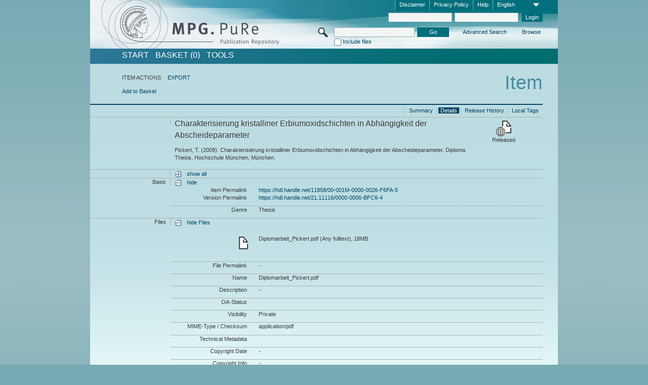

--- FILE ---
content_type: text/html;charset=UTF-8
request_url: https://pure.mpg.de/pubman/faces/ViewItemFullPage.jsp?itemId=item_2141498_3
body_size: 11927
content:
<!DOCTYPE html>
<html xmlns="http://www.w3.org/1999/xhtml"><head id="j_idt2"><link type="text/css" rel="stylesheet" href="/pubman/faces/javax.faces.resource/theme.css?ln=primefaces-aristo" /><link type="text/css" rel="stylesheet" href="/pubman/faces/javax.faces.resource/font-awesome-4.7.0/css/font-awesome.min.css" /><link type="text/css" rel="stylesheet" href="/pubman/faces/javax.faces.resource/commonJavaScript/jquery/css/jquery-ui-1.10.4.min.css" /><script type="text/javascript" src="/pubman/faces/javax.faces.resource/jsf.js?ln=javax.faces"></script><script type="text/javascript">if(window.PrimeFaces){PrimeFaces.settings.locale='en_EN';}</script>
    <title>Charakterisierung kristalliner Erbiumoxidschichten in Abhängigkeit der Abscheideparameter :: MPG.PuRe
    </title>
	<meta http-equiv="Content-Type" content="text/html; charset=utf-8" />
	<meta http-equiv="pragma" content="no-cache" />
	<meta http-equiv="cache-control" content="no-cache" />
	<meta http-equiv="expires" content="0" />
	<link href="/pubman/resources/cssFramework/main.css" type="text/css" rel="stylesheet" /><link href="/pubman/resources/cssFramework/themes/skin_MPG/styles/theme.css" type="text/css" rel="stylesheet"/><link rel="shortcut icon" type="image/png" href="/pubman/faces/javax.faces.resources/pubman_favicon_32_32.png"/>
	
	<style type="text/css">
		.headerLogo {background-image: none; }
	</style>
	<style type="text/css">
		.fa { line-height: inherit; margin-right: 0.454545em; color: #004465;}
	</style>
	
	<script type="text/javascript">var cookieVersion = "1.0";</script>
	
	<link rel="search" type="application/opensearchdescription+xml" title="Search for publications within MPG.PuRe production" href="https://pure.mpg.de/pubman/faces/search/OpenSearch.jsp" /><script type="text/javascript" src="/pubman/faces/javax.faces.resource/jquery/jquery.js?ln=primefaces&amp;v=6.0"></script><script type="text/javascript" src="/pubman/faces/javax.faces.resource/scripts.js"></script><script type="text/javascript" src="/pubman/faces/javax.faces.resource/commonJavaScript/eSciDoc_javascript.js"></script><script type="text/javascript" src="/pubman/faces/javax.faces.resource/commonJavaScript/componentJavaScript/eSciDoc_ext_paginator.js"></script><script type="text/javascript" src="/pubman/faces/javax.faces.resource/commonJavaScript/componentJavaScript/eSciDoc_selectbox.js"></script><script type="text/javascript" src="/pubman/faces/javax.faces.resource/commonJavaScript/componentJavaScript/eSciDoc_item_list.js"></script><script type="text/javascript" src="/pubman/faces/javax.faces.resource/commonJavaScript/componentJavaScript/eSciDoc_full_item.js"></script><script type="text/javascript" src="/pubman/faces/javax.faces.resource/commonJavaScript/componentJavaScript/eSciDoc_single_elements.js"></script><script type="text/javascript" src="/pubman/faces/javax.faces.resource/commonJavaScript/componentJavaScript/breadcrump.js"></script>
	
	<link href="/cone/js/jquery.suggest.css" rel="stylesheet" type="text/css" />
    <link rel="unapi-server" type="application/xml" title="unAPI" href="https://pure.mpg.de/rest/unapi" />
<meta xmlns="http://www.w3.org/1999/xhtml" name="citation_publication_date"
      content="2009" />
<meta xmlns="http://www.w3.org/1999/xhtml" name="citation_author"
      content="Pickert, T." />
<meta xmlns="http://www.w3.org/1999/xhtml" name="citation_title"
      content="Charakterisierung kristalliner Erbiumoxidschichten in Abhängigkeit der &#xA;Abscheideparameter" />
<meta xmlns="http://www.w3.org/1999/xhtml" name="citation_language" content="deu" />
<meta xmlns="http://www.w3.org/1999/xhtml" name="citation_dissertation_institution"
      content="Hochschule München München" />
<meta xmlns="http://www.w3.org/1999/xhtml" name="citation_dissertation_name"
      content="diploma" />
<meta xmlns="http://www.w3.org/1999/xhtml" name="DC.issued" content="2009" />
<meta xmlns="http://www.w3.org/1999/xhtml" name="DC.creator" content="Pickert, T." />
<meta xmlns="http://www.w3.org/1999/xhtml" name="DC.title"
      content="Charakterisierung kristalliner Erbiumoxidschichten in Abhängigkeit der &#xA;Abscheideparameter" />
<meta xmlns="http://www.w3.org/1999/xhtml" name="DC.language" content="deu" />
<meta xmlns="http://www.w3.org/1999/xhtml" name="DC.publisher"
      content="Hochschule München München" />
    <meta name="description" content="Author: Pickert, T.; Genre: Thesis; Issued: 2009; Title: Charakterisierung kristalliner Erbiumoxidschichten in Abhängigkeit der Abscheideparameter" /><script type="text/javascript" src="/pubman/faces/javax.faces.resource/commonJavaScript/jquery/jquery-ui-1.10.4.min.js"></script>
    <script src="/cone/js/jquery.suggest.js"></script><script type="text/javascript" src="/pubman/faces/javax.faces.resource/commonJavaScript/componentJavaScript/autoSuggestFunctions.js"></script>
    <style type="text/css">
        .dialogNoTitleBar .ui-dialog-titlebar {
            display: none;
        }

        .ui-dialog {
            background: #eee
        }
    </style></head>

<body lang="en">
        <!-- The unAPI Identifier for this item --><abbr class='unapi-id' title='item_2141498_3'></abbr>
        <div class="full wrapper"><input id="offset" type="hidden" name="offset" />
		<div class="full_area0 header clear">
			<!-- begin: header section (including meta menu, logo, searchMenu and main menu)-->
			<!-- import meta menu here --><div id="Header:metaMenuSkipLinkAnchor" class="full_area0 metaMenu">
		<!-- meta Menu starts here -->
<form id="Header:j_idt43" name="Header:j_idt43" method="post" action="/pubman/faces/ViewItemFullPage.jsp" enctype="application/x-www-form-urlencoded">
<input type="hidden" name="Header:j_idt43" value="Header:j_idt43" />
<span class="seperator"></span>
				<div class="medium_area0 endline selectContainer">
					<div class="medium_area0">
						<span class="medium_area0 selectionBox">English</span>
						<div class="min_imgArea selectboxIcon"> </div>
					</div><select id="Header:j_idt43:selSelectLocale" name="Header:j_idt43:selSelectLocale" class="medium_area0" size="1" title="Choose language." onchange="submit();">	<option value="en" selected="selected">English</option>
	<option value="de">Deutsch</option>
	<option value="ja">日本語</option>
</select>
				</div><span class="seperator"></span>

				<!-- Guide --><a id="Header:j_idt43:lnkPubManHelp" name="Header:j_idt43:lnkPubManHelp" href="https://colab.mpdl.mpg.de/mediawiki/MPG.PuRe_Help" rel="noreferrer noopener" title="MPG.PuRe Help" target="_blank" class="free_area0_p8 endline">Help</a><span class="seperator"></span>

				<!-- Privacy Policy --><a id="Header:j_idt43:lnkPrivacyPolicy" href="#" title="Privacy Policy" onclick="jsf.util.chain(this,event,'loadBlog(\'http://colab.mpdl.mpg.de/mediawiki/MPG.PuRe_Datenschutzhinweis\');return false','mojarra.jsfcljs(document.getElementById(\'Header:j_idt43\'),{\'Header:j_idt43:lnkPrivacyPolicy\':\'Header:j_idt43:lnkPrivacyPolicy\'},\'\')');return false" class="free_area0_p8 endline">Privacy Policy</a><span class="seperator"></span>

				<!-- Policy --><a id="Header:j_idt43:lnkPolicy" href="#" title="Policy&amp;Disclaimer." onclick="jsf.util.chain(this,event,'loadBlog(\'http://colab.mpdl.mpg.de/mediawiki/MPG.PuRe_Impressum\');return false','mojarra.jsfcljs(document.getElementById(\'Header:j_idt43\'),{\'Header:j_idt43:lnkPolicy\':\'Header:j_idt43:lnkPolicy\'},\'\')');return false" class="free_area0_p8 endline">Disclaimer</a><span class="seperator"></span>

				<!-- CurrentIp -->

				<!-- LogIn, LogOut --><div id="Header:j_idt43:login" style="clear:right; margin-top:0.37em"><span class="seperator"></span><input id="Header:j_idt43:lnkLogin" type="submit" name="Header:j_idt43:lnkLogin" value="Login" class="activeButton quickSearchBtn free_area0_p8 endline" /><input id="Header:j_idt43:inputUsername" type="text" name="Header:j_idt43:inputUsername" class="large_txtInput" />
					<!--
					&lt;p:watermark for="inputUsername" value="username"
						rendered="true" /&gt;
					--><span class="seperator"></span><input id="Header:j_idt43:inputSecretPassword" type="password" name="Header:j_idt43:inputSecretPassword" value="" class="large_txtInput" />
					<!--
					&lt;p:watermark for="inputSecretPassword" value="password"
						rendered="true" /&gt;
					--></div>

			<!-- meta Menu ends here --><input type="hidden" name="javax.faces.ViewState" id="j_id1:javax.faces.ViewState:0" value="45htL7lM+cWv7NbsRn9I/G04Ym/APkHRsY2g2eetPIuDUJtP+7lfc8yoThNqKoYmbUT34p/enlB24PZ9mTxXjr0CTQMWOiZeri01+Nbyu0RYsEO7dvLQ8eZlgln2z0DtALZaWFILQ+j9W9KypACFVdEu14M71EBVeFNOgGQ8V5/g4RXk9fudUT2+9c4Hxx/SRvvu/EuUnInCyOS71I8O6aonjFoXZhqScrYiHNVmnKrYSs+irFT40eJBmrwpp2fTRjA2qcrSDkOZj0dOxpJaGzxxTC284IKGHjr8wW/0RjYwFYLtx2aaPjwnQH8u72CJvxX03bKV1D2UX68O3t7I6X8cbpv0m7SMOCKfCP1s3ZcoViJYcFHWWMCraTfG96CdNQKq4ThgJhyu0cVx1yx6+9jhcjIJpM/TbRmBYa1zNqaoZeF2HrC9+RPfc18WMMHeu6d4Gjd5g3lKb2KEFFk5PBkM41jclq3XT+LK3XoHiq3A9be/y+AuOdEWM9Q/S0RNR1rsyCw7fKFLTprLtmqH7X6tvTmBC2S4mkr8DwaKW4fegl63YgX2slls6aGPnqhIsiHVQedN3aYsoxsRCZeR8mjb6iLnDwpezV94nfZvny7plsWjpAHJA9twyjv68sNghRiUPelYQPvXNgwgl122+Vp2idIjofVsdy+/lQwwXruEvGRTu7trcTqc49Qxy19vSjQekvuXGUo2rY6oflYQzftq89wPP3uSPkEQ7gHbL2y5BiLPAlT/KxE2g4DWLSF5zOO/4hTqQVQU2uWb1O+0Z1P0rtIMBRqQwmhIFS7zJoRrwFBDdxF5S+gB2zCzV5LMaVKvGqmlbzZ4dH1KgTG8sGqxSgC92oroJi6Zb/wxuekg3qmOC4k6DJ8V6iMFci7zZTuUBJrsUvF2jYt66fDve1iEzWJqryk8FUHdhinPr0Kw3n/7UqPAg6rS4Idv8Elrq5x7Va0cGyKfbnyMRY41ZGVOQbHd2MqgiRClLmuwTbzCni2AWq7Z7R9nl6LioheVRDL1R9dXD4qCwkR+8hqAh8KcgEnQi8F0D9mJVNEbv4B10I4WKrNTKQNdmrm/+irC64Q7XoZmItfA91HY1FfbeOJlxA0SRmD1Zyl2ZDKn+xv5RC77s6w6RJ3mvH498okwyxuBNSprZTRplkxQ82QVRIJ5NwLZrUMXDm+BS5tWH41kR6eY/a5gBCLslmgIWEcVsB2+zRi6H/mfdPwD8/+E/atNxpRdD4R2s3hHgJ7jcppDPhx6oB/dJLqAkQ/IVROMHmPRTW1rwuFtkVtq8BRCBNeiK35VfZ4RpOkIwGP1a4U+sG3kjgWfCCUyMly86qvjI994/+R/0gOt7b4k4fT7q7wt7DXSYd21CWa8jLv1UnQ/zP0HA3LTgaT0waUlYZGDIBCEmxyc2BmEmu5kp11L/2l0vmeGF9/xjCAT2bwyrHfRW9RcqxPzs+cZ1CoW5DlcYqtVLqYvEMHnapLjsnm0WQ9gjkqmPub/RvCIO2BF+2Od9TATKoi/6a1WoKVlc5fjTrIw6bRpYIl/79SmxIYtwAAa4mwSxSECjK9FZu/+0Z5W1dDOuZKRhuFNKqaCUNfqg9WQ6S2qj9VRHZmNZDU0084TDsuiy9ShsPSCXzPMECvlkpiUsA5NB8C/K/WAfo3EtlIuDzBWhUmfQwbGavZfUxC6KpDgtrksNBVyhcad13vI1Cq3r+F5VZ2eteMoafIvdY5Wzj9qs9Mm4me3UqssfIkwIQa/[base64]" autocomplete="off" />
</form></div>
			<div class="full_area0 LogoNSearch"><a id="Header:lnkStartPage" name="Header:lnkStartPage" href="/pubman/faces/HomePage.jsp" title="Go to PubMan Startpage."><img src="/pubman/resources/images/pure_logo_web.png" style="border:none;" class="tiny_marginLExcl headerLogo" /><span class="tiny_marginLExcl xDouble_area0 themePark "></span></a>
			<!-- import search here-->
	
	<div id="searchMenuSkipLinkAnchor" class="free_area0 searchMenu">
<form id="Header:j_idt76" name="Header:j_idt76" method="post" action="/pubman/faces/ViewItemFullPage.jsp" enctype="application/x-www-form-urlencoded">
<input type="hidden" name="Header:j_idt76" value="Header:j_idt76" />

			<span class="std_imgArea quickSearchIcon"> </span>
			<span class="xLarge_area0 quickSearchMenu"><input id="Header:j_idt76:quickSearchString" type="text" name="Header:j_idt76:quickSearchString" class="xLarge_txtInput quickSearchTextInput" title="Search text" /><span class="xLarge_checkbox quickSearchCheckBoxMenu"><input id="Header:j_idt76:quickSearchCheckBox" type="checkbox" name="Header:j_idt76:quickSearchCheckBox" /><label for="Header:j_idt76:quickSearchCheckBox">Include files</label></span>
			</span><input id="Header:j_idt76:btnQuickSearchStart" type="submit" name="Header:j_idt76:btnQuickSearchStart" value="Go" title="Start Search." class="small_txtBtn activeButton quickSearchBtn" />
			<span class="free_area0"><a id="Header:j_idt76:lnkAdvancedSearch" name="Header:j_idt76:lnkAdvancedSearch" href="/pubman/faces/AdvancedSearchPage.jsp" title="Extended search capabilities for released items" class="free_area0_p3 advancedSearchMenu tiny_marginLExcl">Advanced Search</a><a id="Header:j_idt76:lnkBrowseBy" href="#" title="Browse by organizations and further categories" onclick="mojarra.jsfcljs(document.getElementById('Header:j_idt76'),{'Header:j_idt76:lnkBrowseBy':'Header:j_idt76:lnkBrowseBy'},'');return false" class="free_area0_p3 organisationSearchMenu tiny_marginLExcl endline">Browse</a>
			</span><input type="hidden" name="javax.faces.ViewState" id="j_id1:javax.faces.ViewState:1" value="SgCR5ELb6DIz441+DB9Yhnt9W0zrbayLSSVukBLIi0s0pBnSF3+brBWZNwn1t2mI8I+WnqYbovkr06tEsw+DmaGKkp3yBtYiJFHOTXL0VYHMSXh+ptSSl+pss9ods51AIo+DsMGyYsD6I7D4MGDCsBiFhoL43AvnF6AEv+5Q/niDcSeuqdX76xktsCcvTXoF22e4JVioyIyx0koLbg7e1bUVdKot5lynVkK5A3y72biuHzmkAlFNpIrTW1dgSyHIFXCuO52oJp/GW4k0FBbULzxMh14fX72YXy9DY0nQCWj7zeI/cfQPVEG9k8kIN3PPmljGMuacs28HPe7clcKUYD+/pkoiLupUNUMqz/QGCVhGzdaLa1JEcE6NETB59G55fsF0l1Frj8LrDHOke5Afq8klWJstk4djymd+ndVYqdn5Exit9KGFOZPRhtDZp8JQTvQYQ68N9kV3A151UCUkCxzBv/4xCpqW8sqwD8BnOOKx+TSRrfmoJaST8sZ5lLhpBD4TpDpI0tuvGaihLHq1Kd/HQsScE4W3czcusqFTBHsOTSGFMoboT+ZBOG3vk8eYTeSQ5uK2y48E5CLUaLj8MnTXop9iHhwT2PIVY4cta2AEm30aAAP9sljDCT4TIWPY/8E/1OmIiHTzF+Dj/mpBMBR1QKVQnLUoFzy8dXAfhT16mamGQthqkyP5qP+u0NzyMw1aF+rADZXe4jYW5mP+9od1jiDXXdKwH42Rtl/VrGiH0YNQPbd+Q8XY5Y9YN/uE8lzrvRsFzYO9CvzgBQ7JyBcPnnkIzPw5fBia/L0ogMNXWXt/3UUGzO7OMFBEvPNdSWOfA8iQ+bLOay5nSk2V31irVPc1QmhOKZtFDWjNF1qMPPe9ZxcXkkWNJiaEUujentkoXBpx+VX0/kocl3j+u2PWUPSfXEnWESP2fbmdG+uOHcagL61C1wdLImwr2zU+UGTqwsKX/ybNazvmJbPQ35ftO9/antp8HPNK6CnzhCSY1GiFgp8AwoM/gWIot3ci0OyktocUGUwRyPlUqULiiih7etmNpVjFHnrVIiaRgSmhmCj90wEuqDmwsu9wgaZBPqpda6HJ2S0PiBzN2h+LpxcopyZkQ8QGCgJA0T/aRIq25I/wodQExOxUbhVkdyYGKnO6C4T+33fRJ7+rneZx23fWR8LjfCsIZwi9+hD+rqh9XerGRS64rXvFOXrpAbzuF/7jEWQM+6chmmIMq8rNpoM2PRi+M0JjeqQAIhLKECaqIElMqjGmBwYNbgKlveFpL1m7Dg6i+m83jlnxx0lowQLtiysDfHRmJ0I7B+f6+z2hsgu86E7mBhNAJC8bJc0+bMztcGnKK7PuOwfG11/d1/7i+HpIt478rzfyZXCHQuvAjs45OINUU8wFS3sGshuKEa9pg2n7393LCfGzdVVC+XKyowMq930EmvmuJacTXR5+5Wrgu6HZhYzETN6a4PldouMjYIcHKZ4p9jv+YQ/HadcDySTqtA5proFTVRFxJR2VduQAFA2Wcm6lJb4T3/APrqevo9jEUZfEtMvgIR5FgedWp5Mv4Cb/gGYwMU/2Ft9LijapstclH2BltiTj4h7dO9vJX+UeYhUuXI6Ga4zbUJOo18r6FIbC9V/z5XBb3sXFSssIuN4TxXQO8nZgIpEodIgfVeqBHC0UtVmGzSQ0cHTeQC4yU8M+8yaXuJYqg3vRswiCWlmJ3jSit1C2YPWeEMGJGJZtVZ+6yEcAguGeTibJiHLqu/VLhLBcYgqB6Dy8q/kXnWcHgZOEQ9UomD6r6Vt9Uo1RkPqXUrRTJNE02du/Cc+Sha15JQUXn1bgwVS1Uk7tcJUaTfw/CpXvT9mbaxPUJu8DNPu2NriDclulIbKnWIuYcn/quOs+66Way0FJhK9FynJy1Ou3aZWrBBi/cNyVcGtZxbbb95xsXL/h/qoUUkcenxDPcPfPzDMEQ9h4AUvGkAIxkSuHqD9OWASWWGFAYeOTQ6KpSu4ekapPyc4ZTxqF4fMqTaUrWHMUDEkldwhICSDO1TNW+nojfaykMXMzjmvUQTWVvhg3fzmF2w==" autocomplete="off" />
</form>
	</div>
			</div>
		</div>
		<!-- import main menu here -->
	
	<div id="mainMenuSkipLinkAnchor" class="full_area0 mainMenu"><a id="Header:lnkHome" name="Header:lnkHome" href="/pubman/faces/HomePage.jsp" title="Go to PubMan Startpage." class="free_area0">START</a>
		<!--  start should replace the following later -->
		<!--  stop should replace the following later --><a id="Header:lnkCartItems" name="Header:lnkCartItems" href="/pubman/faces/CartItemsPage.jsp" title="Go to Basket" class="free_area0">BASKET  (0)</a><a id="Header:lnkTools" name="Header:lnkTools" href="/pubman/faces/ToolsPage.jsp" title="Go to Tools Overview" class="free_area0">Tools</a>
	</div>
<form id="form1" name="form1" method="post" action="/pubman/faces/ViewItemFullPage.jsp" enctype="application/x-www-form-urlencoded">
<input type="hidden" name="form1" value="form1" />

                <div id="content" class="full_area0 clear">
                    <!-- begin: content section (including elements that visualy belong to the header (breadcrumb, headline, subheader and content menu)) -->
                    <div class="clear">
                        <div class="headerSection">
		<div class="clear breadcrumb">
			<!-- Breadcrumb starts here -->
			<ol>
				<li></li>
			</ol>
			<!-- Breadcrumb ends here -->
		</div>
                            <div id="contentSkipLinkAnchor" class="clear headLine">
                                <!-- Headline starts here -->
                                <h1>Item</h1>
                                <!-- Headline ends here -->
                            </div>
                        </div>
                        <div class="small_marginLIncl subHeaderSection"><div class="contentMenu">
                                <!-- content menu starts here -->
                                <div class="free_area0 sub">
                                    <!-- content menu upper line starts here --><span class="free_area0">ITEM ACTIONS</span><span class="seperator void"></span><a id="form1:lnkLinkForExportView" name="form1:lnkLinkForExportView" href="ViewItemFullPage.jsp?itemId=item_2141498_3&amp;view=EXPORT" class="free_area0">EXPORT</a>
                                    <!-- content menu upper line ends here -->
                                </div><div class="free_area0 sub action">
                                    <!-- content menu lower line starts here --><a id="form1:lnkAddToBasket" href="#" onclick="jsf.util.chain(this,event,'fullItemReloadAjax();','mojarra.jsfcljs(document.getElementById(\'form1\'),{\'form1:lnkAddToBasket\':\'form1:lnkAddToBasket\'},\'\')');return false">Add to Basket</a>
                                    <!-- content menu lower line ends here --></div>
                                <!-- content menu ends here --></div>
                            <div class="subHeader">
                                <!-- JSF messages -->
                                <!-- Subheadline ends here -->
                            </div>
                        </div>
                    </div><div class="full_area0 clear">
                        <div class="full_area0 fullItem">
                            <div class="full_area0 fullItemControls">
                                <span class="full_area0_p5"> <b class="free_area0 small_marginLExcl"> </b><span class="seperator"></span><a id="form1:lnkViewLocalTagsPage" name="form1:lnkViewLocalTagsPage" href="/pubman/faces/ViewLocalTagsPage.jsp" class="free_area0">Local Tags</a><span class="seperator"></span><a id="form1:lnkViewItemFull_btnItemVersions" href="#" onclick="mojarra.jsfcljs(document.getElementById('form1'),{'form1:lnkViewItemFull_btnItemVersions':'form1:lnkViewItemFull_btnItemVersions'},'');return false" class="free_area0">Release History</a><span class="seperator"></span><a id="form1:lnkViewItemPage" name="form1:lnkViewItemPage" href="#contentSkipLinkAnchor" class="free_area0 actual">Details</a><span class="seperator"></span><a id="form1:lnkViewItemOverviewPage" name="form1:lnkViewItemOverviewPage" href="https://pure.mpg.de/pubman/faces/ViewItemOverviewPage.jsp?itemId=item_2141498_3" class="free_area0">Summary</a><span class="seperator"></span>
								</span>
                            </div><span class="full_area0 pageBrowserItem"><span class="paginatorPanel"></span></span>
                            <div class="full_area0 itemHeader"><span class="xLarge_area0 endline blockHeader">
                                     
                                </span><span class="seperator"></span><span class="free_area0_p8 endline itemHeadline">
                                    <b>Charakterisierung kristalliner Erbiumoxidschichten in Abhängigkeit der Abscheideparameter</b>
      <div class="Pubman">
         <p>Pickert, T. <span class="DisplayDateStatus">(2009).</span> Charakterisierung kristalliner Erbiumoxidschichten in Abhängigkeit
            der Abscheideparameter. Diploma Thesis, Hochschule München, München.
         </p>
      </div>
   </span><span class="free_area0 status statusArea"><div class="big_imgArea statusIcon releasedItem"></div><span class="noDisplay">Item is </span><label class="medium_label statusLabel free_area0_p3">Released</label></span>
                            </div><div class="full_area0 itemBlock visibility">
                                <h3 class="xLarge_area0_p8 endline blockHeader"> </h3><span class="seperator"></span>
                                <a class="free_area0 expand">show all
                                </a>
                                <a class="free_area0 collapse">hide all
                                </a></div><div class="full_area0 itemBlock">
		<h3 class="xLarge_area0_p8 endline blockHeader">Basic
		</h3>
		<span class="seperator"></span>
		<a id="lnkShowGroupBasic" class="free_area0 expand">show</a><span class="free_area0 itemBlockContent endline">
			<a id="lnkHideGroupBasic" class="free_area0 collapse">hide</a>
			<!-- Citation URL -->
			<div class="free_area0 endline itemLine noTopBorder">
				<b class="xLarge_area0_p8 endline labelLine clear">Item Permalink<span class="noDisplay">: </span>
				</b> <span class="xHuge_area0 xTiny_marginLExcl endline"><a id="form1:lnkCitationURLItemPid" name="form1:lnkCitationURLItemPid" href="https://hdl.handle.net/11858/00-001M-0000-0026-F6FA-5" title="Always points to the most recent version of this publication, which is accessible with your user rights. Depending on the status of the actual version you may directed to different versions.">https://hdl.handle.net/11858/00-001M-0000-0026-F6FA-5</a>
				</span> <b class="xLarge_area0_p8 endline labelLine clear">Version Permalink<span class="noDisplay">: </span>
				</b> <span class="xHuge_area0 xTiny_marginLExcl endline"><a id="form1:lnkCitationURLVersionPid" name="form1:lnkCitationURLVersionPid" href="https://hdl.handle.net/21.11116/0000-0006-BFC6-4" title="Always points to this version of the publication.">https://hdl.handle.net/21.11116/0000-0006-BFC6-4</a>
				</span>
			</div>
			<!-- Genre -->
			<div class="free_area0 endline itemLine">
				<b class="xLarge_area0_p8 endline labelLine clear">Genre<span class="noDisplay">:
				</span>
				</b> <span class="xHuge_area0 xTiny_marginLExcl endline">Thesis
				</span>
			</div>
			<!-- Alternative title --></span></div>
		<div id="files" class="full_area0 itemBlock">
			<h3 class="xLarge_area0_p8 endline blockHeader">Files
			</h3>
			<span class="seperator"></span> <a id="lnkShowGroupFile" class="free_area0 expand">show  Files</a><div class="free_area0 itemBlockContent endline">
				<a id="lnkHideGroupFile" class="free_area0 collapse">hide Files</a>
					<!-- File name -->
						<div class="free_area0 endline itemLine firstLine">
							<div class="free_area0 endline itemLine firstLine">
								<span class="xLarge_area0 endline labelLine featureIcon">
									<span class="noDisplay">: </span>
								</span>
								
								<div class="xHuge_area0 xTiny_marginLExcl endline">
									<div class="half_area0 endline">Diplomarbeit_Pickert.pdf (Any fulltext), 18MB
									</div>
									<div class="half_area0 endline marginTExcl6p">
										<!-- Link for fulltext searchhits with open pdf params-->
										 
										
										<!-- Link for fulltext searchhits with open pdf params-->
									</div>
								</div>
							</div>
						</div>
					<!-- File Permalink --><div class="free_area0 endline itemLine">
						<b class="xLarge_area0_p8 endline labelLine">File Permalink<span class="noDisplay">: <br /></span>
						</b>
						<span class="xHuge_area0 xTiny_marginLExcl endline">-
						</span></div>
					<!-- File name --><div class="free_area0 endline itemLine">
						<b class="xLarge_area0_p8 endline labelLine">Name<span class="noDisplay">: <br /></span>
						</b>
						<span class="xHuge_area0 xTiny_marginLExcl endline">Diplomarbeit_Pickert.pdf
						</span></div>
					<!-- File description --><div class="free_area0 endline itemLine">
						<b class="xLarge_area0_p8 endline labelLine">Description<span class="noDisplay">: <br /></span>
						</b>
						<span class="xHuge_area0 xTiny_marginLExcl endline">-
						</span></div>
					<!-- OA Status --><div class="free_area0 endline itemLine">
						<b class="xLarge_area0_p8 endline labelLine">OA-Status<span class="noDisplay">: <br /></span>
						</b>
						<span class="xHuge_area0 xTiny_marginLExcl endline">
						</span></div>
					<!-- File visibility, Embargo Date --><div class="free_area0 endline itemLine">
						<b class="xLarge_area0_p8 endline labelLine">Visibility<span class="noDisplay">: <br /></span>
						</b>
						<span class="xHuge_area0 xTiny_marginLExcl endline">Private
						</span></div>
					<!-- File MIME type --><div class="free_area0 endline itemLine">
						<b class="xLarge_area0_p8 endline labelLine">MIME-Type / Checksum<span class="noDisplay">: <br /></span>
						</b>
						<span class="xHuge_area0 xTiny_marginLExcl endline">application/pdf
						</span></div>
					<!-- File technical metadata --><div class="free_area0 endline itemLine">
						<b class="xLarge_area0_p8 endline labelLine">Technical Metadata<span class="noDisplay">: <br /></span>
						</b>
						<div class="xHuge_area0 xTiny_marginLExcl endline">
							<div class="xHuge_area0 endline marginTExcl6p">
							</div>
						</div></div>
					<!-- Copyright Date --><div class="free_area0 endline itemLine">
						<b class="xLarge_area0_p8 endline labelLine">Copyright Date<span class="noDisplay">: <br /></span>
						</b>
						<span class="xHuge_area0 xTiny_marginLExcl endline">-
						</span></div>
					<!-- Copyright Info --><div class="free_area0 endline itemLine">
						<b class="xLarge_area0_p8 endline labelLine">Copyright Info<span class="noDisplay">: <br /></span>
						</b>
						<span class="xHuge_area0 xTiny_marginLExcl endline">-
						</span></div>
					<!-- File License --><div class="free_area0 endline itemLine">
						<b class="xLarge_area0_p8 endline labelLine">License<span class="noDisplay">: <br /></span>
						</b>
						<span class="xHuge_area0 xTiny_marginLExcl endline">-
						</span></div>
					<!-- File fulltext searchhits --></div>
		</div>
		<div id="locators" class="full_area0 itemBlock">
			<h3 class="xLarge_area0_p8 endline blockHeader">Locators
			</h3>
			<span class="seperator"></span> <a id="lnkShowGroupLocator" class="free_area0 expand">show</a>
		</div><div class="full_area0 itemBlock">
		<h3 id="lblViewItemFull_lblCreatorsHeader" class="xLarge_area0_p8 endline blockHeader">Creators
		</h3>
		<span class="seperator"></span>
		<a id="lnkShowGroupPersOrg" class="free_area0 expand">show</a>
		<div class="free_area0 itemBlockContent endline">
			<a id="lnkHideGroupPersOrg" class="free_area0 collapse">hide</a>
			<!-- Creators -->
			<div class="free_area0 endline itemLine noTopBorder">
				<b id="lblViewItemFull_lblCreators" class="xLarge_area0_p8 endline labelLine"> <sup> </sup>Creators<span class="noDisplay">: <br /></span>
				</b> <span class="xHuge_area0 xTiny_marginLExcl endline"> <span class="free_area0 authorsGroup"> <!-- Display {ViewItemFull.defaultSize} creators by default --><span id="form1:j_idt465:0:txtCreatorPersonFormattedDisplay" class="free_area0 creator clear">Pickert, T.<sup>1</sup>, Author
										 
										<a id="form1:j_idt465:0:lnkCreatorPersonPortfolioLink" name="form1:j_idt465:0:lnkCreatorPersonPortfolioLink" href="https://pure.mpg.de/cone/persons/resource/persons110151?lang=en" rel="noreferrer noopener" target="_blank" class="authorCard">        </a></span>
								<br /> <!-- Hidden creators, visible after clicking on more -->
				</span>
				</span>
			</div>
			<!-- Affiliations -->
			<div class="free_area0 endline itemLine" style="padding-top: 0.1818em;">
				<b id="lblViewItemFull_lblAffiliations" class="xLarge_area0_p8 endline labelLine">Affiliations<span class="noDisplay">: <br /></span>
				</b> <span class="xHuge_area0 xTiny_marginLExcl endline"><span class="tiny_area0 endline">1</span><span id="form1:j_idt497:0:txtCreatorAffiliation" class="free_area0 affiliation">Material Research (MF), Max Planck Institute for Plasma Physics, Max Planck Society, ou_1856328
							 
							<a id="form1:j_idt497:0:lnkAffiliationDetail" name="form1:j_idt497:0:lnkAffiliationDetail" href="" onclick="openCenteredWindow('/pubman/faces/AffiliationDetailPage.jsp?id=ou_1856328', 980, 400, 'Details');return false" rel="noreferrer noopener" target="_blank" class="ouCard">           </a></span>
						<br />
				</span>
			</div>
		</div></div><div class="full_area0 itemBlock">
		<h3 class="xLarge_area0_p8 endline blockHeader">Content
		</h3>
		<span class="seperator"></span>
		<a id="lnkShowGroupContent" class="free_area0 expand">show</a></div><div class="full_area0 itemBlock">
		<h3 class="xLarge_area0_p8 endline blockHeader">Details
		</h3>
		<span class="seperator"></span>
		<a id="lnkShowGroupDetails" class="free_area0 expand">show</a><div class="free_area0 itemBlockContent endline">
			<a id="lnkHideGroupDetails" class="free_area0 collapse">hide</a>
			<!-- Languages -->
			<div class="free_area0 endline itemLine noTopBorder">
				<b class="xLarge_area0_p8 endline labelLine clear">Language(s)<span class="noDisplay">:
				</span>
				</b> <span class="xHuge_area0 xTiny_marginLExcl endline">deu - German
				</span>
			</div>
			<!-- Dates -->
			<div class="free_area0 endline itemLine">
				<b class="xLarge_area0_p8 endline labelLine clear">  Dates<span class="noDisplay">:
				</span>
				</b> <span class="xHuge_area0 xTiny_marginLExcl endline"><span class="large_area0 tiny_marginRIncl"><label id="form1:lblViewItem_lblDateAccepted" title="Accepted: " class="large_label">Accepted: </label><span class="large_area0">2009</span></span><span class="double_area0 tiny_marginRIncl"><label id="form1:lblViewItem_lblDatePublishedInPrint" title="Date issued:" class="double_label">Date issued: </label><span class="large_area0">2009</span></span>
				</span>
			</div>
			<!-- Publication status -->
			<div class="free_area0 endline itemLine">
				<b class="xLarge_area0_p8 endline labelLine clear">  Publication Status<span class="noDisplay">: </span>
				</b> <span class="xHuge_area0 xTiny_marginLExcl endline">Issued
				</span>
			</div>
			<!-- Pages -->
			<div class="free_area0 endline itemLine">
				<b class="xLarge_area0_p8 endline labelLine clear">  Pages<span class="noDisplay">:
				</span>
				</b> <span class="xHuge_area0 xTiny_marginLExcl endline">76 p.
				</span>
			</div>
			<!-- Publishing Info -->
			<div class="free_area0 endline itemLine">
				<b class="xLarge_area0_p8 endline labelLine clear">  Publishing info<span class="noDisplay">: </span>
				</b> <span class="xHuge_area0 xTiny_marginLExcl endline">München : Hochschule München
				</span>
			</div>
			<!-- Table of Content -->
			<div class="free_area0 endline itemLine">
				<b class="xLarge_area0_p8 endline labelLine clear">  Table of Contents<span class="noDisplay">:
				</span>
				</b> <span class="xHuge_area0 xTiny_marginLExcl endline">-
				</span>
			</div>
			<!-- Review method -->
			<div class="free_area0 endline itemLine">
				<b class="xLarge_area0_p8 endline labelLine clear">  Rev. Type<span class="noDisplay">: </span>
				</b> <span class="xHuge_area0 xTiny_marginLExcl endline">-
				</span>
			</div>
			<!-- Identifiers -->
			<div class="free_area0 endline itemLine">
				<b class="xLarge_area0_p8 endline labelLine clear">  Identifiers<span class="noDisplay">: </span>
				</b> <span class="xHuge_area0 xTiny_marginLExcl endline">eDoc: 432095
				</span>
			</div>
			<!-- Degree Type -->
			<div class="free_area0 endline itemLine">
				<b class="xLarge_area0_p8 endline labelLine clear">  Degree<span class="noDisplay">: </span>
				</b> <span class="xHuge_area0 xTiny_marginLExcl endline">Diploma
				</span>
			</div></div></div><div class="full_area0 itemBlock">
		<h3 class="xLarge_area0_p8 endline blockHeader">Event
		</h3>
		<span class="seperator"></span>
		<a id="lnkShowGroupEvent" class="free_area0 expand">show</a></div>
                            <!--JUS content section --><div class="full_area0 itemBlock">
		<h3 class="xLarge_area0_p8 endline blockHeader">Legal Case
		</h3>
		<span class="seperator"></span>
		<a id="lnkShowGroupEvent" class="free_area0 expand">show</a></div><div class="full_area0 itemBlock">
		<h3 class="xLarge_area0_p8 endline blockHeader">Project information
		</h3>
		<span class="seperator"></span>
		<a id="lnkShowGroupProjectInfo" class="free_area0 expand">show</a></div><div class="full_area0 itemBlock">
		<h3 class="xLarge_area0_p8 endline blockHeader">Source
		</h3>
		<span class="seperator"></span>
		<a id="lnkShowGroupSources" class="free_area0 expand">show</a></div>
                        </div></div>
                    <!-- end: content section -->
                </div><input type="hidden" name="javax.faces.ViewState" id="j_id1:javax.faces.ViewState:2" value="z4gzb4PGZN+j7DfXNbfgbqkMCxSHPISRjwYjn9yGWJLSznWKwLbZBaMrBFKzKL/AzS1JnOVHHeUSggZykVmVRYxX32rhKir70Ublyos5kdZQqVLaveVwHvOX1IgbUXD8WR4ECgb8PHacyAtRZ2oEfN+WwyfByWU8RzDK4fdwN2X9b2W4zJbquXs10TN+lWzS8YA3CGfjBduWB/CLu3r7esHsAWhbxPnFZ0JcSNkyxFXTKbkqhXrBgtoR1f5QM/VVxJaNI+3HT0+PK4s38Br11/e/XEllN4/8Sr29gXP/6EsXwydiiPopyH2w+4Q6eMDLKsMUVkkGMHkITpW8lMQU2OiA37lBTmExcmf3i0ufF6RwdHRtXg1hR+PIB/aI+tSnEj9BIrVgYstgsUDDclzqCwzGMmTjnVtuNXM/YX13oM4bqRm9QZg7vU0HO42Jj4Lg+v0FXqpDw7SjAH1rYSA2LGvekBaBqZbEGDkyJcMByHnZdERFug9tWzohJbbbPQqflLSxkAIz6FUHGPDt31bvjuy01MI+gxQwyFN5NAHjEMw5pD0rTZ8hn6o/rm5lCEWbAFXg36v0k1wGmjgdmSgzzlO72mwG90EitIrmBnQqHUH5eETd+hoAfTLQz3QmYsXelf+tRlB6XUITQIBObneYZBzyX5VTVjlY9eezlCR/sjpLsyoasB6v8/iseaa+C711+/RMLvKV+jDjMV7yhZeGGyOYF+tBtcsaPv1uutBgY7+7vROZEyrlibSte8qDGxlZD3vxLqI47pAR/vhUcGQIB2zZnVQNCcBRztx9+5t5R7snwz0aqQX8P83Q9rzS5WcsJDbFERrk8znwZcSsd96j8qrZVRRxPOC2yfIs/cT7Pa7LcO2pixGAOF0yd6uHxOdN9WJFizZq7Yc9KE4As4ImQ3BkVPSPw2x7ct846afs7f2ooQP0JAOVBq5fGEjfBRyvgFE2uODU87i2z5mvBuRs3oZkQQZ0a/APOHIY7CchPi/xqby9R3fBQe+TSvGCby0lX2KmHgdgWRNZycnqj8k2cu8WPCQujwnqVXLeBxZe8303+Gtc+0fjV9s+NYzWEkZGH11JDk0yH20i5u8/AHMyZXU1Z/z2/d+X3WGDxYtoz2Vkl5FaLaJZU+1bkr5CS+P8XDPvuRceUnaFVSm036VcJs6IOTiyN85He4SJ/1vvAob1TofadJdm7rpGFpQs8y7KfKyxMvIDz+NPmbPChBfM2MIgkz3Pc6vA42mKSCB6lrxDwUKty11+d54IurSxf6PJluxdjp9kGggUJxs4RM8uoofBn/B1C7IID1yA3HJRVY7l4NsdpJXX+9MIcMGbZpSwZPZijVTRyyY08+c8ozgTxVNi6rB32eJGZPZDdMPF/[base64]/F3TZHwRPJHZYlMn85tZolKBD0Cq0lGDCrzBGElQ8r46yr4KdkBB8gBaRwHwHPqfmU6n7H2meWlBs8DjWF7ySWkrunGRw+vyO2+U80S48SVt+MTawgYr4cZQEprgb/+zspmuv9dE6mrGOCB39vdFDObK3qObVOTSWHSxyNQOJ0LyiYt2uv3xCnV0wIDqVQy1hKMpaK5NbwO8EGPR0Z+O3D8T+X7XHJmBVOmLGzU51DmuNaPUJflWlyx6mHTSOK9ebqaIrxYRWFDPw==" autocomplete="off" />
</form>
        </div>

		<div class="footer">

			<div class="full_area0">
				 
				<!-- Mattomo -->
<script data-name="matomo"  data-category="analytics" type="text/plain">
var _paq = _paq || [];
  /* tracker methods like "setCustomDimension" should be called before "trackPageView" */
  console.log(document.URL);

  var regexOverview = /https:\/\/pure\.mpg\.de\/pubman\/faces\/ViewItemOverviewPage\.jsp\?itemId=(item_\d+)_?\d?.*/;
  var matchOverview = regexOverview.exec(document.URL);
  var regexFull = /https:\/\/pure\.mpg\.de\/pubman\/faces\/ViewItemFullPage\.jsp\?itemId=(item_\d+)_?\d?.*/;
  var matchFull = regexFull.exec(document.URL);

  if (matchOverview != null && matchOverview[1] != null && matchOverview[1] !== undefined) {
    _paq.push(['setCustomUrl', 'https://pure.mpg.de/pubman/item/' + matchOverview[1]]);
  }
  else if (matchFull != null && matchFull[1] != null && matchFull[1] !== undefined) {
    _paq.push(['setCustomUrl', 'https://pure.mpg.de/pubman/item/' + matchFull[1]]);
  }
  
  _paq.push(['trackPageView']);
  _paq.push(["disableCookies"]);

  (function() {
    var u="//analytics.mpdl.mpg.de/";
    
    if (document.URL.toString() === 'https://pure.mpg.de/pubman/faces/ViewItemFullPage.jsp' ||
      document.URL.toString() === 'https://pure.mpg.de/pubman/faces/ViewItemOverviewPage.jsp') {
        return;
    }


    _paq.push(['setTrackerUrl', u+'piwik.php']);
    _paq.push(['setSiteId', '1']);

    var d=document, g=d.createElement('script'), s=d.getElementsByTagName('script')[0];
    g.type='text/javascript'; g.async=true; g.defer=true; g.src=u+'piwik.js'; s.parentNode.insertBefore(g,s);
  })();
</script>
<script defer src="https://assets.mpdl.mpg.de/static/mpdl-consent/consent-config-matomo.js"></script>
<script defer>
    window.addEventListener('load', ()=> {
        runConsentBanner({'privacyPolicyUrl' : 'https://colab.mpdl.mpg.de/mediawiki/MPG.PuRe_Datenschutzhinweis'});
    });
</script>

			</div>
		</div>
        
		<script type="text/javascript">
	        var suggestConeUrl = "https://pure.mpg.de/cone/";
        
    	    var citationStyleSuggestBaseURL = '$1?format=json';
	    	var citationStyleSuggestURL = suggestConeUrl + 'citation-styles/query';

			$(document).ready(function() {
				checkUpdateCslUi();
			});

			function checkUpdateCslUi() {
				(typeof updateCslUi == 'function') ? updateCslUi(): setTimeout("checkUpdateCslUi()", 30);
			}
		</script>
</body>

</html>